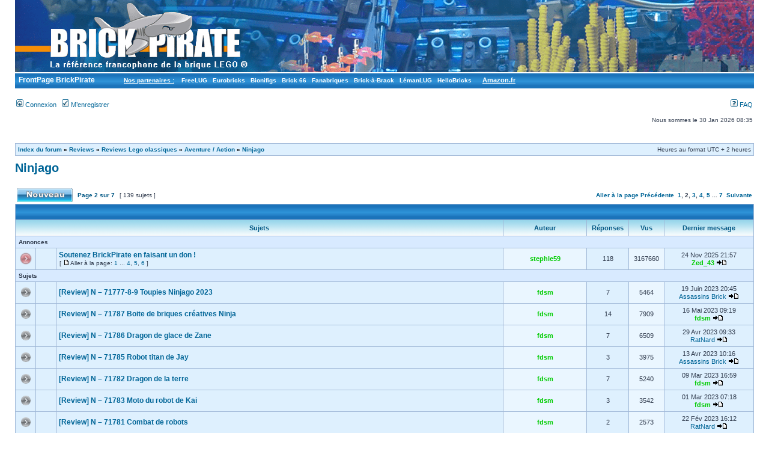

--- FILE ---
content_type: text/html; charset=UTF-8
request_url: https://forum.brickpirate.net/viewforum.php?f=132&sid=74b3dd8283669a70cd0ca32a941513cb&start=20
body_size: 6179
content:
<!DOCTYPE html PUBLIC "-//W3C//DTD XHTML 1.0 Transitional//EN" "http://www.w3.org/TR/xhtml1/DTD/xhtml1-transitional.dtd">
<html xmlns="http://www.w3.org/1999/xhtml" dir="ltr" lang="fr" xml:lang="fr">
<head>

<meta http-equiv="content-type" content="text/html; charset=UTF-8" />
<meta http-equiv="content-language" content="fr" />
<meta http-equiv="content-style-type" content="text/css" />
<meta http-equiv="imagetoolbar" content="no" />
<meta name="resource-type" content="document" />
<meta name="distribution" content="global" />
<meta name="keywords" content="" />
<meta name="description" content="" />

<title> &bull; Voir le forum - Ninjago</title>



<link rel="stylesheet" href="./styles/aquabp/theme/stylesheet.css" type="text/css" />

<script type="text/javascript">
// <![CDATA[


function popup(url, width, height, name)
{
	if (!name)
	{
		name = '_popup';
	}

	window.open(url.replace(/&amp;/g, '&'), name, 'height=' + height + ',resizable=yes,scrollbars=yes,width=' + width);
	return false;
}

function jumpto()
{
	var page = prompt('Entrer le numéro de page où vous souhaitez aller.:', '2');
	var per_page = '20';
	var base_url = './viewforum.php?f=132&amp;sid=dcd436d3adfcf3a4a0c24e07dee90fff';

	if (page !== null && !isNaN(page) && page == Math.floor(page) && page > 0)
	{
		if (base_url.indexOf('?') == -1)
		{
			document.location.href = base_url + '?start=' + ((page - 1) * per_page);
		}
		else
		{
			document.location.href = base_url.replace(/&amp;/g, '&') + '&start=' + ((page - 1) * per_page);
		}
	}
}

/**
* Find a member
*/
function find_username(url)
{
	popup(url, 760, 570, '_usersearch');
	return false;
}

/**
* Mark/unmark checklist
* id = ID of parent container, name = name prefix, state = state [true/false]
*/
function marklist(id, name, state)
{
	var parent = document.getElementById(id);
	if (!parent)
	{
		eval('parent = document.' + id);
	}

	if (!parent)
	{
		return;
	}

	var rb = parent.getElementsByTagName('input');
	
	for (var r = 0; r < rb.length; r++)
	{
		if (rb[r].name.substr(0, name.length) == name)
		{
			rb[r].checked = state;
		}
	}
}



// ]]>
</script>
</head>
<body class="ltr">

<a name="top"></a>

<div id="wrapheader">

	<div id="logodesc">
		<table width="100%" cellspacing="0">
		<tr>
			<td><a href="./index.php?sid=dcd436d3adfcf3a4a0c24e07dee90fff"><img src="./styles/aquabp/imageset/j3g6.png" width="1471" height="120" alt="" title="" /></a></td>
			<td width="100%" align="center"><h1></h1><span class="gen"></span></td>
		</tr>
                <tr>
<td class="reseau">
<b>&nbsp;<a style="font-size: 12px; color: #FFFFFF;" href="https://www.brickpirate.net/"> FrontPage BrickPirate</a>&nbsp;&nbsp;&nbsp;&nbsp;&nbsp;&nbsp;&nbsp;&nbsp;&nbsp;&nbsp;&nbsp;&nbsp;&nbsp;&nbsp;&nbsp;&nbsp;<u>Nos partenaires :</u>&nbsp;&nbsp;&nbsp;&nbsp;<a style="color: #FFFFFF;" href="http://www.freelug.org/">FreeLUG</a>&nbsp;&nbsp;&nbsp;<a style="color: #FFFFFF;" href="http://www.eurobricks.com/">Eurobricks</a>&nbsp;&nbsp;&nbsp;<a style="color: #FFFFFF;" href="https://bionifigs.fr/">Bionifigs</a>&nbsp;&nbsp;&nbsp;<a style="color: #FFFFFF;" href="https://www.facebook.com/brick66">Brick 66</a>&nbsp;&nbsp;&nbsp;<a style="color: #FFFFFF;" href="http://www.fanabriques.fr/">Fanabriques</a>&nbsp;&nbsp;&nbsp;<a style="color: #FFFFFF;" href="https://www.brick-a-brack.com/">Brick-à-Brack</a>&nbsp;&nbsp;&nbsp;<a style="color: #FFFFFF;" href="http://www.lelug.ch/lelug/index.php">LémanLUG</a>&nbsp;&nbsp;&nbsp;<a style="color: #FFFFFF;" href="http://www.hellobricks.com/">HelloBricks</a>&nbsp;&nbsp;&nbsp;&nbsp;&nbsp;&nbsp;<u><a style="font-size: 11px; color: #FFFFFF;" href="https://www.amazon.fr/?&tag=brick02d-21&camp=462&creative=3158&linkCode=st1&adid=1GHBCKWVCXWHGVA92FPY&ref-refURL=http%3A%2F%2Fwww.brickpirate.net%2Fsite%2F">Amazon.fr</a></u></b>
</td></tr>
		</table>
	</div>

	<div id="menubar">
		<table width="100%" cellspacing="0">
		<tr>
			<td class="genmed">
				<a href="./ucp.php?mode=login&amp;sid=dcd436d3adfcf3a4a0c24e07dee90fff"><img src="./styles/aquabp/theme/images/icon_mini_login.gif" width="12" height="13" alt="*" /> Connexion</a>&nbsp; &nbsp;<a href="./ucp.php?mode=register&amp;sid=dcd436d3adfcf3a4a0c24e07dee90fff"><img src="./styles/aquabp/theme/images/icon_mini_register.gif" width="12" height="13" alt="*" /> M’enregistrer</a>
					
			</td>
			<td class="genmed" align="right">
				<a href="./faq.php?sid=dcd436d3adfcf3a4a0c24e07dee90fff"><img src="./styles/aquabp/theme/images/icon_mini_faq.gif" width="12" height="13" alt="*" /> FAQ</a>
				
			</td>
		</tr>
		</table>
	</div>

	<div id="datebar">
		<table width="100%" cellspacing="0">
		<tr>
			<td class="gensmall"></td>
			<td class="gensmall" align="right">Nous sommes le 30 Jan 2026 08:35<br /></td>
		</tr>
		</table>
	</div>

</div>

<div id="wrapcentre">

	

	<br style="clear: both;" />

	<table class="tablebg" width="100%" cellspacing="1" cellpadding="0" style="margin-top: 5px;">
	<tr>
		<td class="row1">
			<p class="breadcrumbs"><a href="./index.php?sid=dcd436d3adfcf3a4a0c24e07dee90fff">Index du forum</a> &#187; <a href="./viewforum.php?f=111&amp;sid=dcd436d3adfcf3a4a0c24e07dee90fff">Reviews</a> &#187; <a href="./viewforum.php?f=112&amp;sid=dcd436d3adfcf3a4a0c24e07dee90fff">Reviews Lego classiques</a> &#187; <a href="./viewforum.php?f=119&amp;sid=dcd436d3adfcf3a4a0c24e07dee90fff">Aventure / Action</a> &#187; <a href="./viewforum.php?f=132&amp;sid=dcd436d3adfcf3a4a0c24e07dee90fff">Ninjago</a></p>
			<p class="datetime">Heures au format UTC + 2 heures </p>
		</td>
	</tr>
	</table>

	<br />
	<div id="pageheader">
		<h2><a class="titles" href="./viewforum.php?f=132&amp;start=20&amp;sid=dcd436d3adfcf3a4a0c24e07dee90fff">Ninjago</a></h2>

		
	</div>

	<br clear="all" /><br />


<div id="pagecontent">


		<table width="100%" cellspacing="1">
		<tr>
			
				<td align="left" valign="middle"><a href="./posting.php?mode=post&amp;f=132&amp;sid=dcd436d3adfcf3a4a0c24e07dee90fff"><img src="./styles/aquabp/imageset/fr/button_topic_new3.png" alt="Poster un nouveau sujet" title="Poster un nouveau sujet" /></a></td>
			
				<td class="nav" valign="middle" nowrap="nowrap">&nbsp;Page <strong>2</strong> sur <strong>7</strong><br /></td>
				<td class="gensmall" nowrap="nowrap">&nbsp;[ 139 sujets ]&nbsp;</td>
				<td class="gensmall" width="100%" align="right" nowrap="nowrap"><b><a href="#" onclick="jumpto(); return false;" title="Cliquer pour aller à la page…">Aller à la page</a> <a href="./viewforum.php?f=132&amp;sid=dcd436d3adfcf3a4a0c24e07dee90fff&amp;start=0">Précédente</a>&nbsp;&nbsp;<a href="./viewforum.php?f=132&amp;sid=dcd436d3adfcf3a4a0c24e07dee90fff">1</a><span class="page-sep">, </span><strong>2</strong><span class="page-sep">, </span><a href="./viewforum.php?f=132&amp;sid=dcd436d3adfcf3a4a0c24e07dee90fff&amp;start=40">3</a><span class="page-sep">, </span><a href="./viewforum.php?f=132&amp;sid=dcd436d3adfcf3a4a0c24e07dee90fff&amp;start=60">4</a><span class="page-sep">, </span><a href="./viewforum.php?f=132&amp;sid=dcd436d3adfcf3a4a0c24e07dee90fff&amp;start=80">5</a><span class="page-dots"> ... </span><a href="./viewforum.php?f=132&amp;sid=dcd436d3adfcf3a4a0c24e07dee90fff&amp;start=120">7</a> &nbsp;<a href="./viewforum.php?f=132&amp;sid=dcd436d3adfcf3a4a0c24e07dee90fff&amp;start=40">Suivante</a></b></td>
			
		</tr>
		</table>
	
		<table class="tablebg" width="100%" cellspacing="1">
		<tr>
			<td class="cat" colspan="7">
				<table width="100%" cellspacing="0">
				<tr class="nav">
					<td valign="middle">&nbsp;</td>
					<td align="right" valign="middle">&nbsp;</td>
				</tr>
				</table>
			</td>
		</tr>

		<tr>
			
				<th colspan="3">&nbsp;Sujets&nbsp;</th>
			
			<th>&nbsp;Auteur&nbsp;</th>
			<th>&nbsp;Réponses&nbsp;</th>
			<th>&nbsp;Vus&nbsp;</th>
			<th>&nbsp;Dernier message&nbsp;</th>
		</tr>

		
				<tr>
					<td class="row3" colspan="7"><b class="gensmall">Annonces</b></td>
				</tr>
			

			<tr>
				<td class="row1" width="25" align="center"><img src="./styles/aquabp/imageset/announce_read.png" width="20" height="20" alt="Aucun message non lu" title="Aucun message non lu" /></td>
				
					<td class="row1" width="25" align="center"></td>
				
				<td class="row1">
					
					 <a title="Posté: 20 Jan 2022 11:14" href="./viewtopic.php?f=132&amp;t=25803&amp;sid=dcd436d3adfcf3a4a0c24e07dee90fff" class="topictitle">Soutenez BrickPirate en faisant un don !</a>
					
						<p class="gensmall"> [ <img src="./styles/aquabp/imageset/icon_post_target.gif" width="12" height="9" alt="Aller à la page" title="Aller à la page" />Aller à la page: <a href="./viewtopic.php?f=132&amp;t=25803&amp;sid=dcd436d3adfcf3a4a0c24e07dee90fff">1</a><span class="page-dots"> ... </span><a href="./viewtopic.php?f=132&amp;t=25803&amp;sid=dcd436d3adfcf3a4a0c24e07dee90fff&amp;start=60">4</a><span class="page-sep">, </span><a href="./viewtopic.php?f=132&amp;t=25803&amp;sid=dcd436d3adfcf3a4a0c24e07dee90fff&amp;start=80">5</a><span class="page-sep">, </span><a href="./viewtopic.php?f=132&amp;t=25803&amp;sid=dcd436d3adfcf3a4a0c24e07dee90fff&amp;start=100">6</a> ] </p>
					
				</td>
				<td class="row2" width="130" align="center"><p class="topicauthor"><a href="./memberlist.php?mode=viewprofile&amp;u=986&amp;sid=dcd436d3adfcf3a4a0c24e07dee90fff" style="color: #00CC00;" class="username-coloured">stephle59</a></p></td>
				<td class="row1" width="50" align="center"><p class="topicdetails">118</p></td>
				<td class="row2" width="50" align="center"><p class="topicdetails">3167660</p></td>
				<td class="row1" width="140" align="center">
					<p class="topicdetails" style="white-space: nowrap;">24 Nov 2025 21:57</p>
					<p class="topicdetails"><a href="./memberlist.php?mode=viewprofile&amp;u=2799&amp;sid=dcd436d3adfcf3a4a0c24e07dee90fff" style="color: #00CC00;" class="username-coloured">Zed_43</a>
						<a href="./viewtopic.php?f=132&amp;t=25803&amp;p=622602&amp;sid=dcd436d3adfcf3a4a0c24e07dee90fff#p622602"><img src="./styles/aquabp/imageset/icon_topic_latest.gif" width="18" height="9" alt="Voir le dernier message" title="Voir le dernier message" /></a>
					</p>
				</td>
			</tr>

		
				<tr>
					<td class="row3" colspan="7"><b class="gensmall">Sujets</b></td>
				</tr>
			

			<tr>
				<td class="row1" width="25" align="center"><img src="./styles/aquabp/imageset/topic_read.png" width="20" height="20" alt="Aucun message non lu" title="Aucun message non lu" /></td>
				
					<td class="row1" width="25" align="center"></td>
				
				<td class="row1">
					
					 <a title="Posté: 15 Juin 2023 09:49" href="./viewtopic.php?f=132&amp;t=26642&amp;sid=dcd436d3adfcf3a4a0c24e07dee90fff" class="topictitle">[Review] N – 71777-8-9  Toupies Ninjago 2023</a>
					
				</td>
				<td class="row2" width="130" align="center"><p class="topicauthor"><a href="./memberlist.php?mode=viewprofile&amp;u=5885&amp;sid=dcd436d3adfcf3a4a0c24e07dee90fff" style="color: #00CC00;" class="username-coloured">fdsm</a></p></td>
				<td class="row1" width="50" align="center"><p class="topicdetails">7</p></td>
				<td class="row2" width="50" align="center"><p class="topicdetails">5464</p></td>
				<td class="row1" width="140" align="center">
					<p class="topicdetails" style="white-space: nowrap;">19 Juin 2023 20:45</p>
					<p class="topicdetails"><a href="./memberlist.php?mode=viewprofile&amp;u=8364&amp;sid=dcd436d3adfcf3a4a0c24e07dee90fff">Assassins Brick</a>
						<a href="./viewtopic.php?f=132&amp;t=26642&amp;p=604052&amp;sid=dcd436d3adfcf3a4a0c24e07dee90fff#p604052"><img src="./styles/aquabp/imageset/icon_topic_latest.gif" width="18" height="9" alt="Voir le dernier message" title="Voir le dernier message" /></a>
					</p>
				</td>
			</tr>

		

			<tr>
				<td class="row1" width="25" align="center"><img src="./styles/aquabp/imageset/topic_read.png" width="20" height="20" alt="Aucun message non lu" title="Aucun message non lu" /></td>
				
					<td class="row1" width="25" align="center"></td>
				
				<td class="row1">
					
					 <a title="Posté: 10 Mai 2023 09:14" href="./viewtopic.php?f=132&amp;t=26617&amp;sid=dcd436d3adfcf3a4a0c24e07dee90fff" class="topictitle">[Review] N – 71787  Boite de briques créatives Ninja</a>
					
				</td>
				<td class="row2" width="130" align="center"><p class="topicauthor"><a href="./memberlist.php?mode=viewprofile&amp;u=5885&amp;sid=dcd436d3adfcf3a4a0c24e07dee90fff" style="color: #00CC00;" class="username-coloured">fdsm</a></p></td>
				<td class="row1" width="50" align="center"><p class="topicdetails">14</p></td>
				<td class="row2" width="50" align="center"><p class="topicdetails">7909</p></td>
				<td class="row1" width="140" align="center">
					<p class="topicdetails" style="white-space: nowrap;">16 Mai 2023 09:19</p>
					<p class="topicdetails"><a href="./memberlist.php?mode=viewprofile&amp;u=5885&amp;sid=dcd436d3adfcf3a4a0c24e07dee90fff" style="color: #00CC00;" class="username-coloured">fdsm</a>
						<a href="./viewtopic.php?f=132&amp;t=26617&amp;p=603518&amp;sid=dcd436d3adfcf3a4a0c24e07dee90fff#p603518"><img src="./styles/aquabp/imageset/icon_topic_latest.gif" width="18" height="9" alt="Voir le dernier message" title="Voir le dernier message" /></a>
					</p>
				</td>
			</tr>

		

			<tr>
				<td class="row1" width="25" align="center"><img src="./styles/aquabp/imageset/topic_read.png" width="20" height="20" alt="Aucun message non lu" title="Aucun message non lu" /></td>
				
					<td class="row1" width="25" align="center"></td>
				
				<td class="row1">
					
					 <a title="Posté: 27 Avr 2023 14:12" href="./viewtopic.php?f=132&amp;t=26602&amp;sid=dcd436d3adfcf3a4a0c24e07dee90fff" class="topictitle">[Review] N – 71786  Dragon de glace de Zane</a>
					
				</td>
				<td class="row2" width="130" align="center"><p class="topicauthor"><a href="./memberlist.php?mode=viewprofile&amp;u=5885&amp;sid=dcd436d3adfcf3a4a0c24e07dee90fff" style="color: #00CC00;" class="username-coloured">fdsm</a></p></td>
				<td class="row1" width="50" align="center"><p class="topicdetails">7</p></td>
				<td class="row2" width="50" align="center"><p class="topicdetails">6509</p></td>
				<td class="row1" width="140" align="center">
					<p class="topicdetails" style="white-space: nowrap;">29 Avr 2023 09:33</p>
					<p class="topicdetails"><a href="./memberlist.php?mode=viewprofile&amp;u=6243&amp;sid=dcd436d3adfcf3a4a0c24e07dee90fff">RatNard</a>
						<a href="./viewtopic.php?f=132&amp;t=26602&amp;p=603118&amp;sid=dcd436d3adfcf3a4a0c24e07dee90fff#p603118"><img src="./styles/aquabp/imageset/icon_topic_latest.gif" width="18" height="9" alt="Voir le dernier message" title="Voir le dernier message" /></a>
					</p>
				</td>
			</tr>

		

			<tr>
				<td class="row1" width="25" align="center"><img src="./styles/aquabp/imageset/topic_read.png" width="20" height="20" alt="Aucun message non lu" title="Aucun message non lu" /></td>
				
					<td class="row1" width="25" align="center"></td>
				
				<td class="row1">
					
					 <a title="Posté: 13 Avr 2023 09:12" href="./viewtopic.php?f=132&amp;t=26579&amp;sid=dcd436d3adfcf3a4a0c24e07dee90fff" class="topictitle">[Review] N – 71785  Robot titan de Jay</a>
					
				</td>
				<td class="row2" width="130" align="center"><p class="topicauthor"><a href="./memberlist.php?mode=viewprofile&amp;u=5885&amp;sid=dcd436d3adfcf3a4a0c24e07dee90fff" style="color: #00CC00;" class="username-coloured">fdsm</a></p></td>
				<td class="row1" width="50" align="center"><p class="topicdetails">3</p></td>
				<td class="row2" width="50" align="center"><p class="topicdetails">3975</p></td>
				<td class="row1" width="140" align="center">
					<p class="topicdetails" style="white-space: nowrap;">13 Avr 2023 10:16</p>
					<p class="topicdetails"><a href="./memberlist.php?mode=viewprofile&amp;u=8364&amp;sid=dcd436d3adfcf3a4a0c24e07dee90fff">Assassins Brick</a>
						<a href="./viewtopic.php?f=132&amp;t=26579&amp;p=602743&amp;sid=dcd436d3adfcf3a4a0c24e07dee90fff#p602743"><img src="./styles/aquabp/imageset/icon_topic_latest.gif" width="18" height="9" alt="Voir le dernier message" title="Voir le dernier message" /></a>
					</p>
				</td>
			</tr>

		

			<tr>
				<td class="row1" width="25" align="center"><img src="./styles/aquabp/imageset/topic_read.png" width="20" height="20" alt="Aucun message non lu" title="Aucun message non lu" /></td>
				
					<td class="row1" width="25" align="center"></td>
				
				<td class="row1">
					
					 <a title="Posté: 06 Mar 2023 09:59" href="./viewtopic.php?f=132&amp;t=26503&amp;sid=dcd436d3adfcf3a4a0c24e07dee90fff" class="topictitle">[Review] N – 71782  Dragon de la terre</a>
					
				</td>
				<td class="row2" width="130" align="center"><p class="topicauthor"><a href="./memberlist.php?mode=viewprofile&amp;u=5885&amp;sid=dcd436d3adfcf3a4a0c24e07dee90fff" style="color: #00CC00;" class="username-coloured">fdsm</a></p></td>
				<td class="row1" width="50" align="center"><p class="topicdetails">7</p></td>
				<td class="row2" width="50" align="center"><p class="topicdetails">5240</p></td>
				<td class="row1" width="140" align="center">
					<p class="topicdetails" style="white-space: nowrap;">09 Mar 2023 16:59</p>
					<p class="topicdetails"><a href="./memberlist.php?mode=viewprofile&amp;u=5885&amp;sid=dcd436d3adfcf3a4a0c24e07dee90fff" style="color: #00CC00;" class="username-coloured">fdsm</a>
						<a href="./viewtopic.php?f=132&amp;t=26503&amp;p=601833&amp;sid=dcd436d3adfcf3a4a0c24e07dee90fff#p601833"><img src="./styles/aquabp/imageset/icon_topic_latest.gif" width="18" height="9" alt="Voir le dernier message" title="Voir le dernier message" /></a>
					</p>
				</td>
			</tr>

		

			<tr>
				<td class="row1" width="25" align="center"><img src="./styles/aquabp/imageset/topic_read.png" width="20" height="20" alt="Aucun message non lu" title="Aucun message non lu" /></td>
				
					<td class="row1" width="25" align="center"></td>
				
				<td class="row1">
					
					 <a title="Posté: 27 Fév 2023 10:15" href="./viewtopic.php?f=132&amp;t=26485&amp;sid=dcd436d3adfcf3a4a0c24e07dee90fff" class="topictitle">[Review] N – 71783  Moto du robot de Kai</a>
					
				</td>
				<td class="row2" width="130" align="center"><p class="topicauthor"><a href="./memberlist.php?mode=viewprofile&amp;u=5885&amp;sid=dcd436d3adfcf3a4a0c24e07dee90fff" style="color: #00CC00;" class="username-coloured">fdsm</a></p></td>
				<td class="row1" width="50" align="center"><p class="topicdetails">3</p></td>
				<td class="row2" width="50" align="center"><p class="topicdetails">3542</p></td>
				<td class="row1" width="140" align="center">
					<p class="topicdetails" style="white-space: nowrap;">01 Mar 2023 07:18</p>
					<p class="topicdetails"><a href="./memberlist.php?mode=viewprofile&amp;u=5885&amp;sid=dcd436d3adfcf3a4a0c24e07dee90fff" style="color: #00CC00;" class="username-coloured">fdsm</a>
						<a href="./viewtopic.php?f=132&amp;t=26485&amp;p=601471&amp;sid=dcd436d3adfcf3a4a0c24e07dee90fff#p601471"><img src="./styles/aquabp/imageset/icon_topic_latest.gif" width="18" height="9" alt="Voir le dernier message" title="Voir le dernier message" /></a>
					</p>
				</td>
			</tr>

		

			<tr>
				<td class="row1" width="25" align="center"><img src="./styles/aquabp/imageset/topic_read.png" width="20" height="20" alt="Aucun message non lu" title="Aucun message non lu" /></td>
				
					<td class="row1" width="25" align="center"></td>
				
				<td class="row1">
					
					 <a title="Posté: 21 Fév 2023 12:23" href="./viewtopic.php?f=132&amp;t=26479&amp;sid=dcd436d3adfcf3a4a0c24e07dee90fff" class="topictitle">[Review] N – 71781  Combat de robots</a>
					
				</td>
				<td class="row2" width="130" align="center"><p class="topicauthor"><a href="./memberlist.php?mode=viewprofile&amp;u=5885&amp;sid=dcd436d3adfcf3a4a0c24e07dee90fff" style="color: #00CC00;" class="username-coloured">fdsm</a></p></td>
				<td class="row1" width="50" align="center"><p class="topicdetails">2</p></td>
				<td class="row2" width="50" align="center"><p class="topicdetails">2573</p></td>
				<td class="row1" width="140" align="center">
					<p class="topicdetails" style="white-space: nowrap;">22 Fév 2023 16:12</p>
					<p class="topicdetails"><a href="./memberlist.php?mode=viewprofile&amp;u=6243&amp;sid=dcd436d3adfcf3a4a0c24e07dee90fff">RatNard</a>
						<a href="./viewtopic.php?f=132&amp;t=26479&amp;p=601330&amp;sid=dcd436d3adfcf3a4a0c24e07dee90fff#p601330"><img src="./styles/aquabp/imageset/icon_topic_latest.gif" width="18" height="9" alt="Voir le dernier message" title="Voir le dernier message" /></a>
					</p>
				</td>
			</tr>

		

			<tr>
				<td class="row1" width="25" align="center"><img src="./styles/aquabp/imageset/topic_read.png" width="20" height="20" alt="Aucun message non lu" title="Aucun message non lu" /></td>
				
					<td class="row1" width="25" align="center"></td>
				
				<td class="row1">
					
					 <a title="Posté: 06 Fév 2023 11:37" href="./viewtopic.php?f=132&amp;t=26442&amp;sid=dcd436d3adfcf3a4a0c24e07dee90fff" class="topictitle">[Review] N – 71774  Ultra dragon d’or</a>
					
				</td>
				<td class="row2" width="130" align="center"><p class="topicauthor"><a href="./memberlist.php?mode=viewprofile&amp;u=5885&amp;sid=dcd436d3adfcf3a4a0c24e07dee90fff" style="color: #00CC00;" class="username-coloured">fdsm</a></p></td>
				<td class="row1" width="50" align="center"><p class="topicdetails">7</p></td>
				<td class="row2" width="50" align="center"><p class="topicdetails">3626</p></td>
				<td class="row1" width="140" align="center">
					<p class="topicdetails" style="white-space: nowrap;">06 Fév 2023 19:31</p>
					<p class="topicdetails"><a href="./memberlist.php?mode=viewprofile&amp;u=6243&amp;sid=dcd436d3adfcf3a4a0c24e07dee90fff">RatNard</a>
						<a href="./viewtopic.php?f=132&amp;t=26442&amp;p=600785&amp;sid=dcd436d3adfcf3a4a0c24e07dee90fff#p600785"><img src="./styles/aquabp/imageset/icon_topic_latest.gif" width="18" height="9" alt="Voir le dernier message" title="Voir le dernier message" /></a>
					</p>
				</td>
			</tr>

		

			<tr>
				<td class="row1" width="25" align="center"><img src="./styles/aquabp/imageset/topic_read.png" width="20" height="20" alt="Aucun message non lu" title="Aucun message non lu" /></td>
				
					<td class="row1" width="25" align="center"></td>
				
				<td class="row1">
					
					 <a title="Posté: 30 Jan 2023 10:45" href="./viewtopic.php?f=132&amp;t=26426&amp;sid=dcd436d3adfcf3a4a0c24e07dee90fff" class="topictitle">[Review] N – 71775  Robot Samouraï X</a>
					
				</td>
				<td class="row2" width="130" align="center"><p class="topicauthor"><a href="./memberlist.php?mode=viewprofile&amp;u=5885&amp;sid=dcd436d3adfcf3a4a0c24e07dee90fff" style="color: #00CC00;" class="username-coloured">fdsm</a></p></td>
				<td class="row1" width="50" align="center"><p class="topicdetails">8</p></td>
				<td class="row2" width="50" align="center"><p class="topicdetails">3630</p></td>
				<td class="row1" width="140" align="center">
					<p class="topicdetails" style="white-space: nowrap;">02 Fév 2023 09:28</p>
					<p class="topicdetails"><a href="./memberlist.php?mode=viewprofile&amp;u=1595&amp;sid=dcd436d3adfcf3a4a0c24e07dee90fff" style="color: #00CC00;" class="username-coloured">Djaur</a>
						<a href="./viewtopic.php?f=132&amp;t=26426&amp;p=600640&amp;sid=dcd436d3adfcf3a4a0c24e07dee90fff#p600640"><img src="./styles/aquabp/imageset/icon_topic_latest.gif" width="18" height="9" alt="Voir le dernier message" title="Voir le dernier message" /></a>
					</p>
				</td>
			</tr>

		

			<tr>
				<td class="row1" width="25" align="center"><img src="./styles/aquabp/imageset/topic_read.png" width="20" height="20" alt="Aucun message non lu" title="Aucun message non lu" /></td>
				
					<td class="row1" width="25" align="center"></td>
				
				<td class="row1">
					
					 <a title="Posté: 25 Nov 2022 10:16" href="./viewtopic.php?f=132&amp;t=26315&amp;sid=dcd436d3adfcf3a4a0c24e07dee90fff" class="topictitle">[Review] N – 71768  Moto dragon de Jay</a>
					
				</td>
				<td class="row2" width="130" align="center"><p class="topicauthor"><a href="./memberlist.php?mode=viewprofile&amp;u=5885&amp;sid=dcd436d3adfcf3a4a0c24e07dee90fff" style="color: #00CC00;" class="username-coloured">fdsm</a></p></td>
				<td class="row1" width="50" align="center"><p class="topicdetails">6</p></td>
				<td class="row2" width="50" align="center"><p class="topicdetails">3137</p></td>
				<td class="row1" width="140" align="center">
					<p class="topicdetails" style="white-space: nowrap;">24 Déc 2022 14:40</p>
					<p class="topicdetails"><a href="./memberlist.php?mode=viewprofile&amp;u=5885&amp;sid=dcd436d3adfcf3a4a0c24e07dee90fff" style="color: #00CC00;" class="username-coloured">fdsm</a>
						<a href="./viewtopic.php?f=132&amp;t=26315&amp;p=599804&amp;sid=dcd436d3adfcf3a4a0c24e07dee90fff#p599804"><img src="./styles/aquabp/imageset/icon_topic_latest.gif" width="18" height="9" alt="Voir le dernier message" title="Voir le dernier message" /></a>
					</p>
				</td>
			</tr>

		

			<tr>
				<td class="row1" width="25" align="center"><img src="./styles/aquabp/imageset/topic_read.png" width="20" height="20" alt="Aucun message non lu" title="Aucun message non lu" /></td>
				
					<td class="row1" width="25" align="center"></td>
				
				<td class="row1">
					
					 <a title="Posté: 14 Nov 2022 16:54" href="./viewtopic.php?f=132&amp;t=26300&amp;sid=dcd436d3adfcf3a4a0c24e07dee90fff" class="topictitle">[Review] N – 71771  Temple du roi de cristal</a>
					
				</td>
				<td class="row2" width="130" align="center"><p class="topicauthor"><a href="./memberlist.php?mode=viewprofile&amp;u=5885&amp;sid=dcd436d3adfcf3a4a0c24e07dee90fff" style="color: #00CC00;" class="username-coloured">fdsm</a></p></td>
				<td class="row1" width="50" align="center"><p class="topicdetails">1</p></td>
				<td class="row2" width="50" align="center"><p class="topicdetails">1828</p></td>
				<td class="row1" width="140" align="center">
					<p class="topicdetails" style="white-space: nowrap;">15 Nov 2022 21:45</p>
					<p class="topicdetails"><a href="./memberlist.php?mode=viewprofile&amp;u=6860&amp;sid=dcd436d3adfcf3a4a0c24e07dee90fff">Thomas Lego</a>
						<a href="./viewtopic.php?f=132&amp;t=26300&amp;p=598865&amp;sid=dcd436d3adfcf3a4a0c24e07dee90fff#p598865"><img src="./styles/aquabp/imageset/icon_topic_latest.gif" width="18" height="9" alt="Voir le dernier message" title="Voir le dernier message" /></a>
					</p>
				</td>
			</tr>

		

			<tr>
				<td class="row1" width="25" align="center"><img src="./styles/aquabp/imageset/topic_read.png" width="20" height="20" alt="Aucun message non lu" title="Aucun message non lu" /></td>
				
					<td class="row1" width="25" align="center"></td>
				
				<td class="row1">
					
					 <a title="Posté: 04 Nov 2022 16:02" href="./viewtopic.php?f=132&amp;t=26282&amp;sid=dcd436d3adfcf3a4a0c24e07dee90fff" class="topictitle">[Review] N – 71772  Le roi de cristal</a>
					
				</td>
				<td class="row2" width="130" align="center"><p class="topicauthor"><a href="./memberlist.php?mode=viewprofile&amp;u=5885&amp;sid=dcd436d3adfcf3a4a0c24e07dee90fff" style="color: #00CC00;" class="username-coloured">fdsm</a></p></td>
				<td class="row1" width="50" align="center"><p class="topicdetails">8</p></td>
				<td class="row2" width="50" align="center"><p class="topicdetails">4519</p></td>
				<td class="row1" width="140" align="center">
					<p class="topicdetails" style="white-space: nowrap;">08 Nov 2022 21:57</p>
					<p class="topicdetails"><a href="./memberlist.php?mode=viewprofile&amp;u=6860&amp;sid=dcd436d3adfcf3a4a0c24e07dee90fff">Thomas Lego</a>
						<a href="./viewtopic.php?f=132&amp;t=26282&amp;p=598702&amp;sid=dcd436d3adfcf3a4a0c24e07dee90fff#p598702"><img src="./styles/aquabp/imageset/icon_topic_latest.gif" width="18" height="9" alt="Voir le dernier message" title="Voir le dernier message" /></a>
					</p>
				</td>
			</tr>

		

			<tr>
				<td class="row1" width="25" align="center"><img src="./styles/aquabp/imageset/topic_read.png" width="20" height="20" alt="Aucun message non lu" title="Aucun message non lu" /></td>
				
					<td class="row1" width="25" align="center"></td>
				
				<td class="row1">
					
					 <a title="Posté: 24 Oct 2022 13:34" href="./viewtopic.php?f=132&amp;t=26257&amp;sid=dcd436d3adfcf3a4a0c24e07dee90fff" class="topictitle">[Review] N – 71769  Bolide dragon de Cole</a>
					
				</td>
				<td class="row2" width="130" align="center"><p class="topicauthor"><a href="./memberlist.php?mode=viewprofile&amp;u=5885&amp;sid=dcd436d3adfcf3a4a0c24e07dee90fff" style="color: #00CC00;" class="username-coloured">fdsm</a></p></td>
				<td class="row1" width="50" align="center"><p class="topicdetails">3</p></td>
				<td class="row2" width="50" align="center"><p class="topicdetails">2568</p></td>
				<td class="row1" width="140" align="center">
					<p class="topicdetails" style="white-space: nowrap;">01 Nov 2022 14:26</p>
					<p class="topicdetails"><a href="./memberlist.php?mode=viewprofile&amp;u=6860&amp;sid=dcd436d3adfcf3a4a0c24e07dee90fff">Thomas Lego</a>
						<a href="./viewtopic.php?f=132&amp;t=26257&amp;p=598559&amp;sid=dcd436d3adfcf3a4a0c24e07dee90fff#p598559"><img src="./styles/aquabp/imageset/icon_topic_latest.gif" width="18" height="9" alt="Voir le dernier message" title="Voir le dernier message" /></a>
					</p>
				</td>
			</tr>

		

			<tr>
				<td class="row1" width="25" align="center"><img src="./styles/aquabp/imageset/topic_read.png" width="20" height="20" alt="Aucun message non lu" title="Aucun message non lu" /></td>
				
					<td class="row1" width="25" align="center"></td>
				
				<td class="row1">
					
					 <a title="Posté: 06 Sep 2022 05:33" href="./viewtopic.php?f=132&amp;t=26198&amp;sid=dcd436d3adfcf3a4a0c24e07dee90fff" class="topictitle">[Review] N – 71770  Jet dragon d’or de Zane</a>
					
				</td>
				<td class="row2" width="130" align="center"><p class="topicauthor"><a href="./memberlist.php?mode=viewprofile&amp;u=5885&amp;sid=dcd436d3adfcf3a4a0c24e07dee90fff" style="color: #00CC00;" class="username-coloured">fdsm</a></p></td>
				<td class="row1" width="50" align="center"><p class="topicdetails">3</p></td>
				<td class="row2" width="50" align="center"><p class="topicdetails">2770</p></td>
				<td class="row1" width="140" align="center">
					<p class="topicdetails" style="white-space: nowrap;">09 Sep 2022 20:54</p>
					<p class="topicdetails"><a href="./memberlist.php?mode=viewprofile&amp;u=6860&amp;sid=dcd436d3adfcf3a4a0c24e07dee90fff">Thomas Lego</a>
						<a href="./viewtopic.php?f=132&amp;t=26198&amp;p=597625&amp;sid=dcd436d3adfcf3a4a0c24e07dee90fff#p597625"><img src="./styles/aquabp/imageset/icon_topic_latest.gif" width="18" height="9" alt="Voir le dernier message" title="Voir le dernier message" /></a>
					</p>
				</td>
			</tr>

		

			<tr>
				<td class="row1" width="25" align="center"><img src="./styles/aquabp/imageset/topic_read.png" width="20" height="20" alt="Aucun message non lu" title="Aucun message non lu" /></td>
				
					<td class="row1" width="25" align="center"></td>
				
				<td class="row1">
					
					 <a title="Posté: 29 Mai 2022 06:44" href="./viewtopic.php?f=132&amp;t=26053&amp;sid=dcd436d3adfcf3a4a0c24e07dee90fff" class="topictitle">[Review] N – 71767  Temple dojo</a>
					
				</td>
				<td class="row2" width="130" align="center"><p class="topicauthor"><a href="./memberlist.php?mode=viewprofile&amp;u=5885&amp;sid=dcd436d3adfcf3a4a0c24e07dee90fff" style="color: #00CC00;" class="username-coloured">fdsm</a></p></td>
				<td class="row1" width="50" align="center"><p class="topicdetails">3</p></td>
				<td class="row2" width="50" align="center"><p class="topicdetails">3187</p></td>
				<td class="row1" width="140" align="center">
					<p class="topicdetails" style="white-space: nowrap;">18 Aoû 2022 13:55</p>
					<p class="topicdetails"><a href="./memberlist.php?mode=viewprofile&amp;u=6860&amp;sid=dcd436d3adfcf3a4a0c24e07dee90fff">Thomas Lego</a>
						<a href="./viewtopic.php?f=132&amp;t=26053&amp;p=597213&amp;sid=dcd436d3adfcf3a4a0c24e07dee90fff#p597213"><img src="./styles/aquabp/imageset/icon_topic_latest.gif" width="18" height="9" alt="Voir le dernier message" title="Voir le dernier message" /></a>
					</p>
				</td>
			</tr>

		

			<tr>
				<td class="row1" width="25" align="center"><img src="./styles/aquabp/imageset/topic_read.png" width="20" height="20" alt="Aucun message non lu" title="Aucun message non lu" /></td>
				
					<td class="row1" width="25" align="center"></td>
				
				<td class="row1">
					
					 <a title="Posté: 22 Mai 2022 07:39" href="./viewtopic.php?f=132&amp;t=26033&amp;sid=dcd436d3adfcf3a4a0c24e07dee90fff" class="topictitle">[Review] N – 71766  Dragon légendaire</a>
					
				</td>
				<td class="row2" width="130" align="center"><p class="topicauthor"><a href="./memberlist.php?mode=viewprofile&amp;u=5885&amp;sid=dcd436d3adfcf3a4a0c24e07dee90fff" style="color: #00CC00;" class="username-coloured">fdsm</a></p></td>
				<td class="row1" width="50" align="center"><p class="topicdetails">3</p></td>
				<td class="row2" width="50" align="center"><p class="topicdetails">2974</p></td>
				<td class="row1" width="140" align="center">
					<p class="topicdetails" style="white-space: nowrap;">18 Aoû 2022 13:51</p>
					<p class="topicdetails"><a href="./memberlist.php?mode=viewprofile&amp;u=6860&amp;sid=dcd436d3adfcf3a4a0c24e07dee90fff">Thomas Lego</a>
						<a href="./viewtopic.php?f=132&amp;t=26033&amp;p=597212&amp;sid=dcd436d3adfcf3a4a0c24e07dee90fff#p597212"><img src="./styles/aquabp/imageset/icon_topic_latest.gif" width="18" height="9" alt="Voir le dernier message" title="Voir le dernier message" /></a>
					</p>
				</td>
			</tr>

		

			<tr>
				<td class="row1" width="25" align="center"><img src="./styles/aquabp/imageset/topic_read.png" width="20" height="20" alt="Aucun message non lu" title="Aucun message non lu" /></td>
				
					<td class="row1" width="25" align="center"></td>
				
				<td class="row1">
					
					 <a title="Posté: 26 Juin 2022 06:05" href="./viewtopic.php?f=132&amp;t=26121&amp;sid=dcd436d3adfcf3a4a0c24e07dee90fff" class="topictitle">[Review] N – 71776  Voiture de course de Jay et Nya</a>
					
				</td>
				<td class="row2" width="130" align="center"><p class="topicauthor"><a href="./memberlist.php?mode=viewprofile&amp;u=5885&amp;sid=dcd436d3adfcf3a4a0c24e07dee90fff" style="color: #00CC00;" class="username-coloured">fdsm</a></p></td>
				<td class="row1" width="50" align="center"><p class="topicdetails">3</p></td>
				<td class="row2" width="50" align="center"><p class="topicdetails">2616</p></td>
				<td class="row1" width="140" align="center">
					<p class="topicdetails" style="white-space: nowrap;">03 Juil 2022 11:30</p>
					<p class="topicdetails"><a href="./memberlist.php?mode=viewprofile&amp;u=5885&amp;sid=dcd436d3adfcf3a4a0c24e07dee90fff" style="color: #00CC00;" class="username-coloured">fdsm</a>
						<a href="./viewtopic.php?f=132&amp;t=26121&amp;p=596393&amp;sid=dcd436d3adfcf3a4a0c24e07dee90fff#p596393"><img src="./styles/aquabp/imageset/icon_topic_latest.gif" width="18" height="9" alt="Voir le dernier message" title="Voir le dernier message" /></a>
					</p>
				</td>
			</tr>

		

			<tr>
				<td class="row1" width="25" align="center"><img src="./styles/aquabp/imageset/topic_read.png" width="20" height="20" alt="Aucun message non lu" title="Aucun message non lu" /></td>
				
					<td class="row1" width="25" align="center"></td>
				
				<td class="row1">
					
					 <a title="Posté: 10 Mai 2022 15:30" href="./viewtopic.php?f=132&amp;t=25990&amp;sid=dcd436d3adfcf3a4a0c24e07dee90fff" class="topictitle">[Review] N – 71764  Centre d’entrainement ninja</a>
					
				</td>
				<td class="row2" width="130" align="center"><p class="topicauthor"><a href="./memberlist.php?mode=viewprofile&amp;u=5885&amp;sid=dcd436d3adfcf3a4a0c24e07dee90fff" style="color: #00CC00;" class="username-coloured">fdsm</a></p></td>
				<td class="row1" width="50" align="center"><p class="topicdetails">6</p></td>
				<td class="row2" width="50" align="center"><p class="topicdetails">3259</p></td>
				<td class="row1" width="140" align="center">
					<p class="topicdetails" style="white-space: nowrap;">11 Mai 2022 15:25</p>
					<p class="topicdetails"><a href="./memberlist.php?mode=viewprofile&amp;u=2483&amp;sid=dcd436d3adfcf3a4a0c24e07dee90fff">Veynom</a>
						<a href="./viewtopic.php?f=132&amp;t=25990&amp;p=595036&amp;sid=dcd436d3adfcf3a4a0c24e07dee90fff#p595036"><img src="./styles/aquabp/imageset/icon_topic_latest.gif" width="18" height="9" alt="Voir le dernier message" title="Voir le dernier message" /></a>
					</p>
				</td>
			</tr>

		

			<tr>
				<td class="row1" width="25" align="center"><img src="./styles/aquabp/imageset/topic_read.png" width="20" height="20" alt="Aucun message non lu" title="Aucun message non lu" /></td>
				
					<td class="row1" width="25" align="center"></td>
				
				<td class="row1">
					
					 <a title="Posté: 26 Mar 2022 11:51" href="./viewtopic.php?f=132&amp;t=25920&amp;sid=dcd436d3adfcf3a4a0c24e07dee90fff" class="topictitle">[Review] N – 71741  Jardins de Ninjago City</a>
					
				</td>
				<td class="row2" width="130" align="center"><p class="topicauthor"><a href="./memberlist.php?mode=viewprofile&amp;u=5885&amp;sid=dcd436d3adfcf3a4a0c24e07dee90fff" style="color: #00CC00;" class="username-coloured">fdsm</a></p></td>
				<td class="row1" width="50" align="center"><p class="topicdetails">17</p></td>
				<td class="row2" width="50" align="center"><p class="topicdetails">8603</p></td>
				<td class="row1" width="140" align="center">
					<p class="topicdetails" style="white-space: nowrap;">02 Mai 2022 12:22</p>
					<p class="topicdetails"><a href="./memberlist.php?mode=viewprofile&amp;u=5885&amp;sid=dcd436d3adfcf3a4a0c24e07dee90fff" style="color: #00CC00;" class="username-coloured">fdsm</a>
						<a href="./viewtopic.php?f=132&amp;t=25920&amp;p=594775&amp;sid=dcd436d3adfcf3a4a0c24e07dee90fff#p594775"><img src="./styles/aquabp/imageset/icon_topic_latest.gif" width="18" height="9" alt="Voir le dernier message" title="Voir le dernier message" /></a>
					</p>
				</td>
			</tr>

		

			<tr>
				<td class="row1" width="25" align="center"><img src="./styles/aquabp/imageset/topic_read.png" width="20" height="20" alt="Aucun message non lu" title="Aucun message non lu" /></td>
				
					<td class="row1" width="25" align="center"></td>
				
				<td class="row1">
					
					 <a title="Posté: 19 Avr 2022 12:43" href="./viewtopic.php?f=132&amp;t=25947&amp;sid=dcd436d3adfcf3a4a0c24e07dee90fff" class="topictitle">[Review] N – 71763  Voiture de course de Lloyd</a>
					
				</td>
				<td class="row2" width="130" align="center"><p class="topicauthor"><a href="./memberlist.php?mode=viewprofile&amp;u=5885&amp;sid=dcd436d3adfcf3a4a0c24e07dee90fff" style="color: #00CC00;" class="username-coloured">fdsm</a></p></td>
				<td class="row1" width="50" align="center"><p class="topicdetails">2</p></td>
				<td class="row2" width="50" align="center"><p class="topicdetails">2145</p></td>
				<td class="row1" width="140" align="center">
					<p class="topicdetails" style="white-space: nowrap;">24 Avr 2022 22:09</p>
					<p class="topicdetails"><a href="./memberlist.php?mode=viewprofile&amp;u=5885&amp;sid=dcd436d3adfcf3a4a0c24e07dee90fff" style="color: #00CC00;" class="username-coloured">fdsm</a>
						<a href="./viewtopic.php?f=132&amp;t=25947&amp;p=594593&amp;sid=dcd436d3adfcf3a4a0c24e07dee90fff#p594593"><img src="./styles/aquabp/imageset/icon_topic_latest.gif" width="18" height="9" alt="Voir le dernier message" title="Voir le dernier message" /></a>
					</p>
				</td>
			</tr>

		
		<tr align="center">
			
				<td class="cat" colspan="7">
			
					<form method="post" action="./viewforum.php?f=132&amp;start=20&amp;sid=dcd436d3adfcf3a4a0c24e07dee90fff"><span class="gensmall">Afficher les sujets postés depuis:</span>&nbsp;<select name="st" id="st"><option value="0" selected="selected">Tous</option><option value="1">1 jour</option><option value="7">7 jours</option><option value="14">2 semaines</option><option value="30">1 mois</option><option value="90">3 mois</option><option value="180">6 mois</option><option value="365">1 an</option></select>&nbsp;<span class="gensmall">Trier par</span> <select name="sk" id="sk"><option value="a">Auteur</option><option value="t" selected="selected">Date</option><option value="r">Réponses</option><option value="s">Sujet</option><option value="v">Vus</option></select> <select name="sd" id="sd"><option value="a">Croissant</option><option value="d" selected="selected">Décroissant</option></select>&nbsp;<input class="btnlite" type="submit" name="sort" value="Aller" /></form>
				</td>
		</tr>
		
		</table>
	
		<table width="100%" cellspacing="1">
		<tr>
			
				<td align="left" valign="middle"><a href="./posting.php?mode=post&amp;f=132&amp;sid=dcd436d3adfcf3a4a0c24e07dee90fff"><img src="./styles/aquabp/imageset/fr/button_topic_new3.png" alt="Poster un nouveau sujet" title="Poster un nouveau sujet" /></a></td>
			
				<td class="nav" valign="middle" nowrap="nowrap">&nbsp;Page <strong>2</strong> sur <strong>7</strong><br /></td>
				<td class="gensmall" nowrap="nowrap">&nbsp;[ 139 sujets ]&nbsp;</td>
				<td class="gensmall" width="100%" align="right" nowrap="nowrap"><b><a href="#" onclick="jumpto(); return false;" title="Cliquer pour aller à la page…">Aller à la page</a> <a href="./viewforum.php?f=132&amp;sid=dcd436d3adfcf3a4a0c24e07dee90fff&amp;start=0">Précédente</a>&nbsp;&nbsp;<a href="./viewforum.php?f=132&amp;sid=dcd436d3adfcf3a4a0c24e07dee90fff">1</a><span class="page-sep">, </span><strong>2</strong><span class="page-sep">, </span><a href="./viewforum.php?f=132&amp;sid=dcd436d3adfcf3a4a0c24e07dee90fff&amp;start=40">3</a><span class="page-sep">, </span><a href="./viewforum.php?f=132&amp;sid=dcd436d3adfcf3a4a0c24e07dee90fff&amp;start=60">4</a><span class="page-sep">, </span><a href="./viewforum.php?f=132&amp;sid=dcd436d3adfcf3a4a0c24e07dee90fff&amp;start=80">5</a><span class="page-dots"> ... </span><a href="./viewforum.php?f=132&amp;sid=dcd436d3adfcf3a4a0c24e07dee90fff&amp;start=120">7</a> &nbsp;<a href="./viewforum.php?f=132&amp;sid=dcd436d3adfcf3a4a0c24e07dee90fff&amp;start=40">Suivante</a></b></td>
			
		</tr>
		</table>
	

		<br clear="all" />
</div>

<table class="tablebg" width="100%" cellspacing="1" cellpadding="0" style="margin-top: 5px;">
	<tr>
		<td class="row1">
			<p class="breadcrumbs"><a href="./index.php?sid=dcd436d3adfcf3a4a0c24e07dee90fff">Index du forum</a> &#187; <a href="./viewforum.php?f=111&amp;sid=dcd436d3adfcf3a4a0c24e07dee90fff">Reviews</a> &#187; <a href="./viewforum.php?f=112&amp;sid=dcd436d3adfcf3a4a0c24e07dee90fff">Reviews Lego classiques</a> &#187; <a href="./viewforum.php?f=119&amp;sid=dcd436d3adfcf3a4a0c24e07dee90fff">Aventure / Action</a> &#187; <a href="./viewforum.php?f=132&amp;sid=dcd436d3adfcf3a4a0c24e07dee90fff">Ninjago</a></p>
			<p class="datetime">Heures au format UTC + 2 heures </p>
		</td>
	</tr>
	</table>
	<br clear="all" />

	<table class="tablebg" width="100%" cellspacing="1">
	<tr>
		<td class="cat"><h4>Qui est en ligne</h4></td>
	</tr>
	<tr>
		<td class="row1"><p class="gensmall">Utilisateurs parcourant ce forum: Aucun utilisateur enregistré et 4 invités</p></td>
	</tr>
	</table>

	<br clear="all" />

	<table width="100%" cellspacing="0">
	<tr>
		<td align="left" valign="top">
			<table cellspacing="3" cellpadding="0" border="0">
			<tr>
				<td width="20" style="text-align: center;"><img src="./styles/aquabp/imageset/topic_unread.png" width="20" height="20" alt="Messages non lus" title="Messages non lus" /></td>
				<td class="gensmall">Messages non lus</td>
				<td>&nbsp;&nbsp;</td>
				<td width="20" style="text-align: center;"><img src="./styles/aquabp/imageset/topic_read.png" width="20" height="20" alt="Aucun message non lu" title="Aucun message non lu" /></td>
				<td class="gensmall">Aucun message non lu</td>
				<td>&nbsp;&nbsp;</td>
				<td width="20" style="text-align: center;"><img src="./styles/aquabp/imageset/announce_read.png" width="20" height="20" alt="Annonce" title="Annonce" /></td>
				<td class="gensmall">Annonce</td>
			</tr>
			<tr>
				<td style="text-align: center;"><img src="./styles/aquabp/imageset/topic_unread_hot.png" width="20" height="20" alt="Messages non lus [ Populaires ]" title="Messages non lus [ Populaires ]" /></td>
				<td class="gensmall">Messages non lus [ Populaires ]</td>
				<td>&nbsp;&nbsp;</td>
				<td style="text-align: center;"><img src="./styles/aquabp/imageset/topic_read_hot.png" width="20" height="20" alt="Pas de messages non lus [ Populaires ]" title="Pas de messages non lus [ Populaires ]" /></td>
				<td class="gensmall">Pas de messages non lus [ Populaires ]</td>
				<td>&nbsp;&nbsp;</td>
				<td style="text-align: center;"><img src="./styles/aquabp/imageset/sticky_read.png" width="20" height="20" alt="Post-it" title="Post-it" /></td>
				<td class="gensmall">Post-it</td>
			</tr>
			<tr>
				<td style="text-align: center;"><img src="./styles/aquabp/imageset/topic_unread_locked.png" width="20" height="20" alt="Messages non lus [ Verrouillés ]" title="Messages non lus [ Verrouillés ]" /></td>
				<td class="gensmall">Messages non lus [ Verrouillés ]</td>
				<td>&nbsp;&nbsp;</td>
				<td style="text-align: center;"><img src="./styles/aquabp/imageset/topic_read_locked.png" width="20" height="20" alt="Pas de messages non lus [ Verrouillés ]" title="Pas de messages non lus [ Verrouillés ]" /></td>
				<td class="gensmall">Pas de messages non lus [ Verrouillés ]</td>
				<td>&nbsp;&nbsp;</td>
				<td style="text-align: center;"><img src="./styles/aquabp/imageset/topic_moved.png" width="20" height="20" alt="Sujet déplacé" title="Sujet déplacé" /></td>
				<td class="gensmall">Sujet déplacé</td>
			</tr>
			</table>
		</td>
		<td align="right"><span class="gensmall">Vous <strong>ne pouvez pas</strong> poster de nouveaux sujets<br />Vous <strong>ne pouvez pas</strong> répondre aux sujets<br />Vous <strong>ne pouvez pas</strong> éditer vos messages<br />Vous <strong>ne pouvez pas</strong> supprimer vos messages<br />Vous <strong>ne pouvez pas</strong> joindre des fichiers<br /></span></td>
	</tr>
	</table>


<br clear="all" />

<table width="100%" cellspacing="0">
<tr>
	<td></td>
	<td align="right">
	<form method="post" name="jumpbox" action="./viewforum.php?sid=dcd436d3adfcf3a4a0c24e07dee90fff" onsubmit="if(document.jumpbox.f.value == -1){return false;}">

	<table cellspacing="0" cellpadding="0" border="0">
	<tr>
		<td nowrap="nowrap"><span class="gensmall">Aller à:</span>&nbsp;<select name="f" onchange="if(this.options[this.selectedIndex].value != -1){ document.forms['jumpbox'].submit() }">

		
			<option value="-1">Sélectionner un forum</option>
		<option value="-1">------------------</option>
			<option value="38">A propos des membres de BrickPirate</option>
		
			<option value="1">&nbsp; &nbsp;Les collections</option>
		
			<option value="8">&nbsp; &nbsp;Sites des membres du forum</option>
		
			<option value="46">&nbsp; &nbsp;Partenaires - Associations et autres LUGs</option>
		
			<option value="48">Evènements, Frontpage et goodies</option>
		
			<option value="54">&nbsp; &nbsp;Commentaires de la frontpage</option>
		
			<option value="49">&nbsp; &nbsp;Expositions, meetings, restos...</option>
		
			<option value="73">&nbsp; &nbsp;&nbsp; &nbsp;Goodies BrickPirate</option>
		
			<option value="50">&nbsp; &nbsp;Concours</option>
		
			<option value="82">&nbsp; &nbsp;&nbsp; &nbsp;BP Challenge</option>
		
			<option value="77">&nbsp; &nbsp;&nbsp; &nbsp;DoP</option>
		
			<option value="78">&nbsp; &nbsp;&nbsp; &nbsp;L13</option>
		
			<option value="79">&nbsp; &nbsp;&nbsp; &nbsp;T.T.T.</option>
		
			<option value="86">&nbsp; &nbsp;&nbsp; &nbsp;Moc Story</option>
		
			<option value="88">&nbsp; &nbsp;&nbsp; &nbsp;BoP</option>
		
			<option value="39">Les MOCs &quot;My Own Creation&quot;</option>
		
			<option value="55">&nbsp; &nbsp;Mocs Lego Classiques</option>
		
			<option value="34">&nbsp; &nbsp;&nbsp; &nbsp;Les MOCs City et Trains.</option>
		
			<option value="31">&nbsp; &nbsp;&nbsp; &nbsp;Les MOCs de S.F.</option>
		
			<option value="35">&nbsp; &nbsp;&nbsp; &nbsp;Back in time</option>
		
			<option value="32">&nbsp; &nbsp;&nbsp; &nbsp;Les MOCs Technics et Mindstorm</option>
		
			<option value="33">&nbsp; &nbsp;&nbsp; &nbsp;Divers MOCs</option>
		
			<option value="56">&nbsp; &nbsp;Mocs Lego sous licences</option>
		
			<option value="57">&nbsp; &nbsp;&nbsp; &nbsp;Mocs Star Wars</option>
		
			<option value="69">&nbsp; &nbsp;&nbsp; &nbsp;Mocs Super heros</option>
		
			<option value="71">&nbsp; &nbsp;&nbsp; &nbsp;Autres licences</option>
		
			<option value="17">&nbsp; &nbsp;CAD : Computer Aided Design</option>
		
			<option value="40">Brickfilms, Fan arts et photo</option>
		
			<option value="27">&nbsp; &nbsp;Nos Brickfilms.</option>
		
			<option value="28">&nbsp; &nbsp;Aide à  la création de brickfilms.</option>
		
			<option value="30">&nbsp; &nbsp;&nbsp; &nbsp;Divers, concours et infos festivals</option>
		
			<option value="81">&nbsp; &nbsp;Fan arts</option>
		
			<option value="111">Reviews</option>
		
			<option value="112">&nbsp; &nbsp;Reviews Lego classiques</option>
		
			<option value="115">&nbsp; &nbsp;&nbsp; &nbsp;Train / City</option>
		
			<option value="116">&nbsp; &nbsp;&nbsp; &nbsp;Espace / S.F.</option>
		
			<option value="117">&nbsp; &nbsp;&nbsp; &nbsp;Séries historiques</option>
		
			<option value="118">&nbsp; &nbsp;&nbsp; &nbsp;Technic / Mindstorm</option>
		
			<option value="119">&nbsp; &nbsp;&nbsp; &nbsp;Aventure / Action</option>
		
			<option value="132" selected="selected">&nbsp; &nbsp;&nbsp; &nbsp;&nbsp; &nbsp;Ninjago</option>
		
			<option value="133">&nbsp; &nbsp;&nbsp; &nbsp;&nbsp; &nbsp;Nexo Knights</option>
		
			<option value="134">&nbsp; &nbsp;&nbsp; &nbsp;&nbsp; &nbsp;Hidden Side</option>
		
			<option value="135">&nbsp; &nbsp;&nbsp; &nbsp;&nbsp; &nbsp;Chima</option>
		
			<option value="120">&nbsp; &nbsp;&nbsp; &nbsp;Minifigs</option>
		
			<option value="113">&nbsp; &nbsp;Reviews Lego sous Licences</option>
		
			<option value="121">&nbsp; &nbsp;&nbsp; &nbsp;Star Wars</option>
		
			<option value="140">&nbsp; &nbsp;&nbsp; &nbsp;&nbsp; &nbsp;Ep 1,2,3</option>
		
			<option value="141">&nbsp; &nbsp;&nbsp; &nbsp;&nbsp; &nbsp;Ep 4,5,6</option>
		
			<option value="142">&nbsp; &nbsp;&nbsp; &nbsp;&nbsp; &nbsp;Ep 7,8,9</option>
		
			<option value="143">&nbsp; &nbsp;&nbsp; &nbsp;&nbsp; &nbsp;Clone wars</option>
		
			<option value="144">&nbsp; &nbsp;&nbsp; &nbsp;&nbsp; &nbsp;Rogue One, The Mandalorian, Solo, The Force awakens ...</option>
		
			<option value="145">&nbsp; &nbsp;&nbsp; &nbsp;&nbsp; &nbsp;Microfighter et UCS</option>
		
			<option value="122">&nbsp; &nbsp;&nbsp; &nbsp;LOTR</option>
		
			<option value="123">&nbsp; &nbsp;&nbsp; &nbsp;Super heros</option>
		
			<option value="136">&nbsp; &nbsp;&nbsp; &nbsp;&nbsp; &nbsp;Marvel</option>
		
			<option value="137">&nbsp; &nbsp;&nbsp; &nbsp;&nbsp; &nbsp;DC</option>
		
			<option value="124">&nbsp; &nbsp;&nbsp; &nbsp;Disney</option>
		
			<option value="131">&nbsp; &nbsp;&nbsp; &nbsp;Harry Potter</option>
		
			<option value="125">&nbsp; &nbsp;&nbsp; &nbsp;Autres licences</option>
		
			<option value="138">&nbsp; &nbsp;&nbsp; &nbsp;&nbsp; &nbsp;Jurassic World</option>
		
			<option value="139">&nbsp; &nbsp;&nbsp; &nbsp;&nbsp; &nbsp;Minecraft</option>
		
			<option value="114">&nbsp; &nbsp;Les autres thèmes</option>
		
			<option value="126">&nbsp; &nbsp;&nbsp; &nbsp;Creator</option>
		
			<option value="127">&nbsp; &nbsp;&nbsp; &nbsp;Season</option>
		
			<option value="128">&nbsp; &nbsp;&nbsp; &nbsp;Friends et Elves</option>
		
			<option value="130">&nbsp; &nbsp;&nbsp; &nbsp;Ideas</option>
		
			<option value="129">&nbsp; &nbsp;&nbsp; &nbsp;Autres</option>
		
			<option value="41">Les plus grandes séries</option>
		
			<option value="58">&nbsp; &nbsp;Séries Lego classiques</option>
		
			<option value="18">&nbsp; &nbsp;&nbsp; &nbsp;Train / City</option>
		
			<option value="19">&nbsp; &nbsp;&nbsp; &nbsp;Espace / S.F.</option>
		
			<option value="20">&nbsp; &nbsp;&nbsp; &nbsp;Séries historiques</option>
		
			<option value="21">&nbsp; &nbsp;&nbsp; &nbsp;Technic / Mindstorm</option>
		
			<option value="70">&nbsp; &nbsp;&nbsp; &nbsp;Aventure / Action</option>
		
			<option value="84">&nbsp; &nbsp;&nbsp; &nbsp;Minifigs series</option>
		
			<option value="59">&nbsp; &nbsp;Séries Lego sous Licences</option>
		
			<option value="60">&nbsp; &nbsp;&nbsp; &nbsp;Lego Star Wars</option>
		
			<option value="62">&nbsp; &nbsp;&nbsp; &nbsp;Lego LOTR</option>
		
			<option value="63">&nbsp; &nbsp;&nbsp; &nbsp;Lego Super heros</option>
		
			<option value="66">&nbsp; &nbsp;&nbsp; &nbsp;Lego Disney</option>
		
			<option value="64">&nbsp; &nbsp;&nbsp; &nbsp;Autres licences Lego</option>
		
			<option value="26">&nbsp; &nbsp;Les autres thèmes / séries</option>
		
			<option value="42">Le grand bazar</option>
		
			<option value="4">&nbsp; &nbsp;Autour de la société Lego</option>
		
			<option value="11">&nbsp; &nbsp;Encore sur les jouets Lego</option>
		
			<option value="94">&nbsp; &nbsp;&nbsp; &nbsp;Ressources utiles et sujets récurrents</option>
		
			<option value="15">&nbsp; &nbsp;&nbsp; &nbsp;Jeux vidéo</option>
		
			<option value="53">&nbsp; &nbsp;Identification de pièces et de sets *</option>
		
			<option value="12">&nbsp; &nbsp;Le hors sujet *</option>
		

		</select>&nbsp;<input class="btnlite" type="submit" value="Aller" /></td>
	</tr>
	</table>

	</form>
</td>
</tr>
</table>


</div>

<div id="wrapfooter">
	
        <span class="titles"><a href="https://www.brickpirate.net/site/politique-de-protection-des-donnees-personnelles/">Politique de protection des données personnelles</a></span><br /><br />
	<span class="copyright">©2011-2021 Mindrunner & BrickPirate team. All rights reserved.<br />
        Ce site n'est pas sponsorise, affilie ou valide par LEGO ® Company. LEGO ® et la configuration des briques sont des marques de commerce de la Compagnie LEGO ®<br />
        This website is not sponsored, authorized or endorsed by LEGO ® Company.<br /></span>
        <br />
        <span class="copyright">Développé par <a href="https://www.phpbb.com/">phpBB</a>&reg; Forum Software &copy; phpBB Group
	&nbsp;&nbsp;Traduction par <a href="http://forums.phpbb-fr.com">phpBB-fr.com</a>
        </span>
</div>

</body>
</html>